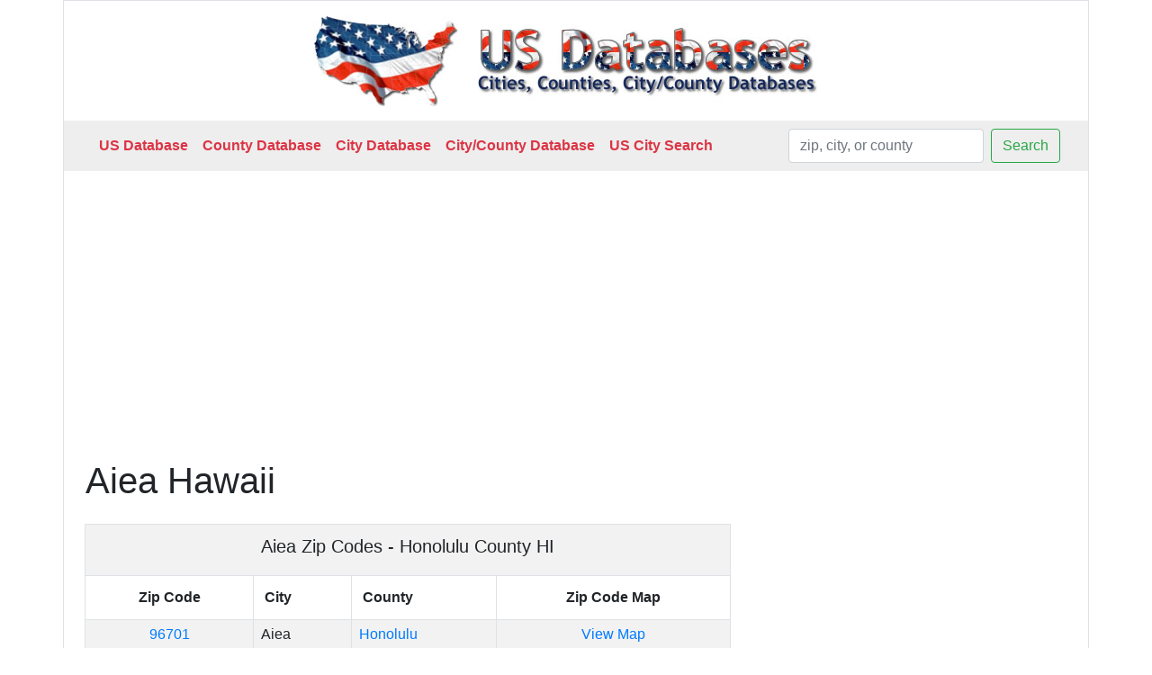

--- FILE ---
content_type: text/html; charset=UTF-8
request_url: https://us-databases.com/city/Aiea/HI
body_size: 2416
content:
<!DOCTYPE html>
<html lang="en">
  <head>
    <title>Aiea Hawaii Zip Code List - Aiea, HI Zip Code Map </title>
    <meta NAME="description" CONTENT="A list of all the zip codes and maps associated with Hawaii, CA - San Diego County California City of Oceanside zip code map">
    <meta NAME="keywords" CONTENT="cities database,county database,counties database,city database">
    <meta name="verify-v1" content="xwFIwCtYcbJ7Kp8HexqE7BJIPHM9Y08XjuF/SpXSeh4=" >
    <meta name="google-site-verification" content="ZmV0m9tQrnlYjb211rqTGUrWxUdBWvAKMmj6Eaw6-KQ" />
    <meta http-equiv="Content-Type" content="text/html; charset=iso-8859-1">
    <meta name="viewport" content="width=device-width, initial-scale=1.0">

    <link preload rel="stylesheet" href="https://cdn.jsdelivr.net/npm/bootstrap@4.6.0/dist/css/bootstrap.min.css" integrity="sha384-B0vP5xmATw1+K9KRQjQERJvTumQW0nPEzvF6L/Z6nronJ3oUOFUFpCjEUQouq2+l" crossorigin="anonymous">

  </head>

  <body>

  <div class="w-80 container border container-sm" style="background-color: #eee;">
    
    <div class="row p-3 d-none d-sm-none d-lg-block" style="background-color:white;">
      <div class="col" align="center">
        <a href="https://us-databases.com"><img class="logo" src="https://us-databases.com/images/logo.jpg" alt="us databases cities counties database" border="0" width="600px" height="101px" style="width:100%; max-width: 600px;"></a>
      </div>
    </div>

    <div class="row">
      <div class="col">
        
       <!--Navbar Start-->
      <nav class="navbar navbar-expand-lg navbar-light">
          <button class="navbar-toggler mr-auto" type="button" data-toggle="collapse" data-target="#navbarSupportedContent" aria-controls="navbarSupportedContent" aria-expanded="false" aria-label="Toggle navigation">
            <span class="navbar-toggler-icon"></span>
          </button>
          
          <div class="collapse navbar-collapse" id="navbarSupportedContent">
              <ul class="navbar-nav mr-auto font-weight-bold" id="mySidenav">
                  <li class="nav-item">
                      <a href="https://us-databases.com" class="nav-link text-danger">US Database</a>
                  </li>
                  <li class="nav-item">
                      <a href="https://us-databases.com/county-database" class="nav-link text-danger">County Database</a>
                  </li>
                  <li class="nav-item">
                      <a href="https://us-databases.com/city-database" class="nav-link text-danger">City Database</a>
                  </li>
                  <li class="nav-item">
                      <a href="https://us-databases.com/city-county" class="nav-link text-danger">City/County Database</a>
                  </li>
                  <li class="nav-item">
                      <a href="https://us-databases.com/uscitysearch" class="nav-link text-danger">US City Search</a>
                  </li>
              </ul>
              <form action="https://us-databases.com/find" method="get" class="form-inline my-2 my-lg-0" autocomplete="off">
                <input type="hidden" name="_token" value="b77bu3JNyvp4QGu4eCNwYwgDvHlm6PH8lPkBt8wq">                <input id="global_search" name="results" class="form-control mr-sm-2" type="search" placeholder="zip, city, or county" aria-label="Search" maxlength="27">
                <button class="btn btn-outline-success my-2 my-sm-0" type="submit">Search</button>
            </form>
          </div>
          
      </nav>
      <!-- Navbar End -->

      </div>
    </div>

                <div class="row">
        <div class="col pt-3"  style="min-height: 300px; background-color: white;">
          <div class="text-center" id="ad-header">
            <!-- usdb_leaderboard -->
            <ins class="adsbygoogle"
                 style="display:block"
                 data-ad-client="ca-pub-6518609661445485"
                 data-ad-slot="2480973627"
                 data-ad-format="auto"
                 data-full-width-responsive="true"></ins>
            <script>
                 (adsbygoogle = window.adsbygoogle || []).push({});
            </script>
          </div>
        </div>
      </div>
          
		
  <div class="row p-2" style="background-color:white;">
    <div class="col-lg-8 col-sm-12">
    	<div class="row p-3">
    		<h1>Aiea Hawaii</h1>
      </div>

      <table class="mb-2 table table-striped border-left border-right border-bottom">
          <tr>
            <td colspan="4" class="border-right text-center">
            <h2 style="font-size: 20px;">Aiea Zip Codes - Honolulu County HI</h2> 
            </td>
          <tr>

          <th class="border-right text-center">Zip Code</th>
          <th class="border-right">City</th>
          <th class="border-right">County</th>
          <th class="text-center">Zip Code Map</th>
                  <tr class="p-1">
            <td class="border-right text-center p-1">
              <a href="https://us-databases.com/zipcode/Aiea/HI/96701">96701</a>
            </td>
            <td class="border-right p-1 pl-2">Aiea</td>
            <td class="border-right p-1 pl-2"><a href="https://us-databases.com/county/Honolulu/HI">Honolulu</a></td>
            <td class="text-center p-1"><a target="_blank" href="//maps.google.com/maps?oi=map&amp;q=96701">View Map</a></td>
          </tr>
              </table>

      <div class="row justify-content-center p-1" style="background-color:white;">
        
      </div>
    </div>

    <div class="col-lg-4 col-sm-12 pt-3" style="min-width: 300px; min-height: 300px;">
      <!-- usdb_right_nav -->
      <ins class="adsbygoogle"
           style="display:block"
           data-ad-client="ca-pub-6518609661445485"
           data-ad-slot="7292362894"
           data-ad-format="auto"
           data-full-width-responsive="true"></ins>
      <script>
           (adsbygoogle = window.adsbygoogle || []).push({});
      </script>
    </div>
  </div>



    <div class="row text-center">
      <div class="col" style="background-color: #eee;">
        <p class="p-1 mb-0">
          <a href="https://www.us-databases.com">US Databases</a>  @ US-Databases.com © 2008 - 2026<br>
  All images, programming and HTML are copyrighted. Reproduction is prohibited.<br>
  <a rel="nofollow" href="https://us-databases.com/contact">Contact Us</a> | <a rel="nofollow" href="https://us-databases.com/privacy">Privacy Policy</a>
        </p>
      </div>
    </div>

    <!-- JS -->
    <script src="https://code.jquery.com/jquery-3.5.1.slim.min.js" integrity="sha384-DfXdz2htPH0lsSSs5nCTpuj/zy4C+OGpamoFVy38MVBnE+IbbVYUew+OrCXaRkfj" crossorigin="anonymous"></script>
    <script src="https://cdn.jsdelivr.net/npm/bootstrap@4.6.0/dist/js/bootstrap.bundle.min.js" integrity="sha384-Piv4xVNRyMGpqkS2by6br4gNJ7DXjqk09RmUpJ8jgGtD7zP9yug3goQfGII0yAns" crossorigin="anonymous"></script>

    <script>
      $(document).ready(function() {
          $("#global_click").click(function(){
              $("#global_search").focus();
          });
      });
    </script>

    <script type="text/javascript">

      function lazyload() {
        setTimeout(function() {
          var element = document.createElement("script");
          element.src = "https://pagead2.googlesyndication.com/pagead/js/adsbygoogle.js";
          element.setAttribute('src', element.src);
          element.setAttribute('type', 'text/javascript');
          element.setAttribute('charset', 'utf-8');
          element.setAttribute('async', 'true');
          document.body.appendChild(element);
        }, 500);
      }

      if (window.addEventListener)
        window.addEventListener("scroll", lazyload, false);
      else if (window.attachEvent)
        window.attachEvent("onscroll", lazyload);
      else window.onscroll = lazyload;

      if (window.addEventListener)
        window.addEventListener("load", lazyload, false);
      else if (window.attachEvent)
        window.attachEvent("onload", lazyload);
      else window.onload = lazyload;

    </script>

<script defer src="https://static.cloudflareinsights.com/beacon.min.js/vcd15cbe7772f49c399c6a5babf22c1241717689176015" integrity="sha512-ZpsOmlRQV6y907TI0dKBHq9Md29nnaEIPlkf84rnaERnq6zvWvPUqr2ft8M1aS28oN72PdrCzSjY4U6VaAw1EQ==" data-cf-beacon='{"version":"2024.11.0","token":"f85de635f5174a90bcae5f8d78b4d564","r":1,"server_timing":{"name":{"cfCacheStatus":true,"cfEdge":true,"cfExtPri":true,"cfL4":true,"cfOrigin":true,"cfSpeedBrain":true},"location_startswith":null}}' crossorigin="anonymous"></script>
</body>
</html>

--- FILE ---
content_type: text/html; charset=utf-8
request_url: https://www.google.com/recaptcha/api2/aframe
body_size: 267
content:
<!DOCTYPE HTML><html><head><meta http-equiv="content-type" content="text/html; charset=UTF-8"></head><body><script nonce="AuGhkno75UXY7tUPDHYuOA">/** Anti-fraud and anti-abuse applications only. See google.com/recaptcha */ try{var clients={'sodar':'https://pagead2.googlesyndication.com/pagead/sodar?'};window.addEventListener("message",function(a){try{if(a.source===window.parent){var b=JSON.parse(a.data);var c=clients[b['id']];if(c){var d=document.createElement('img');d.src=c+b['params']+'&rc='+(localStorage.getItem("rc::a")?sessionStorage.getItem("rc::b"):"");window.document.body.appendChild(d);sessionStorage.setItem("rc::e",parseInt(sessionStorage.getItem("rc::e")||0)+1);localStorage.setItem("rc::h",'1769279551077');}}}catch(b){}});window.parent.postMessage("_grecaptcha_ready", "*");}catch(b){}</script></body></html>